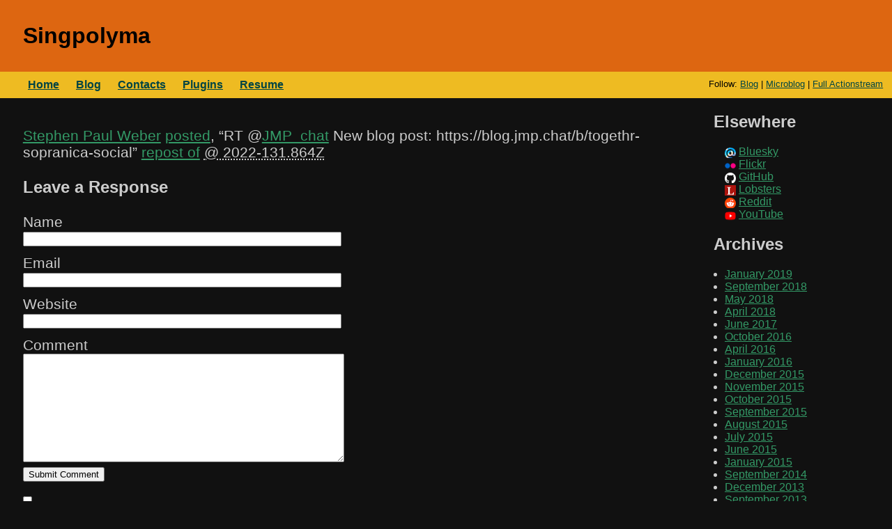

--- FILE ---
content_type: text/html; charset=UTF-8
request_url: https://singpolyma.net/actionstream/rt-https-twitter-com-jmp_chat-7/
body_size: 5498
content:
<!DOCTYPE html>
<html lang="en-US" xmlns="http://www.w3.org/1999/xhtml" >
	<head>

		<!-- based on "H5": The HTML-5 WordPress Template Theme -->
		<meta http-equiv="Content-Type" content="text/html; charset=UTF-8" />
<meta name="p:domain_verify" content="b4dabb6edcbe25f7d670ac7350da924f"/>
		<title>Singpolyma  » @JMP_chat New blog post: https://blog.jmp.chat/b/togethr-sopranica-social</title>
		
		<link rel="stylesheet" type="text/css" href="https://singpolyma.net/wordpress/wp-content/themes/singpolyma/style.css" media="screen" />
		<link rev="made" href="mailto:singpolyma@singpolyma.net" />
				<link rel="alternate" type="application/rss+xml" title="Singpolyma -  Feed" href="/feed/" />
		<link rel="alternate comments" type="application/rss+xml" title="Singpolyma - Comments Feed" href="https://singpolyma.net/comments/feed/" />
		<link rel="pingback" href="https://singpolyma.net/wordpress/xmlrpc.php" />

				<link rel="alternate" type="application/rss+xml" title="Singpolyma » @JMP_chat New blog post: https://blog.jmp.chat/b/togethr-sopranica-social Comments Feed" href="https://singpolyma.net/actionstream/rt-https-twitter-com-jmp_chat-7/feed/" />
<link rev="canonical" rel="self alternate shorter short_url shortlink" href="http://sngpl.ma/t5Ji0" />
		<link rel="openid.server" href="https://openid.indieauth.com/openid" />
		<link rel="openid.delegate" href="https://singpolyma.net/" />
		<link rel="publickey" href="ni:///sha-256;UkW2-eshvCXVXE55E8xxOMZKnipM6-zHlbS3ZVIfE8k?ct=application/x-x509-user-cert" />
		<link rel="authorization_endpoint" href="https://indieauth.com/auth" />
		<link rel="token_endpoint" href="https://tokens.indieauth.com/token" />
		<link rel="microsub" href="https://aperture.p3k.io/microsub/701" />
		<link rel='dns-prefetch' href='//s.w.org' />
		<script type="text/javascript">
			window._wpemojiSettings = {"baseUrl":"https:\/\/s.w.org\/images\/core\/emoji\/11\/72x72\/","ext":".png","svgUrl":"https:\/\/s.w.org\/images\/core\/emoji\/11\/svg\/","svgExt":".svg","source":{"concatemoji":"https:\/\/singpolyma.net\/wordpress\/wp-includes\/js\/wp-emoji-release.min.js?ver=5.0.15"}};
			!function(e,a,t){var n,r,o,i=a.createElement("canvas"),p=i.getContext&&i.getContext("2d");function s(e,t){var a=String.fromCharCode;p.clearRect(0,0,i.width,i.height),p.fillText(a.apply(this,e),0,0);e=i.toDataURL();return p.clearRect(0,0,i.width,i.height),p.fillText(a.apply(this,t),0,0),e===i.toDataURL()}function c(e){var t=a.createElement("script");t.src=e,t.defer=t.type="text/javascript",a.getElementsByTagName("head")[0].appendChild(t)}for(o=Array("flag","emoji"),t.supports={everything:!0,everythingExceptFlag:!0},r=0;r<o.length;r++)t.supports[o[r]]=function(e){if(!p||!p.fillText)return!1;switch(p.textBaseline="top",p.font="600 32px Arial",e){case"flag":return s([55356,56826,55356,56819],[55356,56826,8203,55356,56819])?!1:!s([55356,57332,56128,56423,56128,56418,56128,56421,56128,56430,56128,56423,56128,56447],[55356,57332,8203,56128,56423,8203,56128,56418,8203,56128,56421,8203,56128,56430,8203,56128,56423,8203,56128,56447]);case"emoji":return!s([55358,56760,9792,65039],[55358,56760,8203,9792,65039])}return!1}(o[r]),t.supports.everything=t.supports.everything&&t.supports[o[r]],"flag"!==o[r]&&(t.supports.everythingExceptFlag=t.supports.everythingExceptFlag&&t.supports[o[r]]);t.supports.everythingExceptFlag=t.supports.everythingExceptFlag&&!t.supports.flag,t.DOMReady=!1,t.readyCallback=function(){t.DOMReady=!0},t.supports.everything||(n=function(){t.readyCallback()},a.addEventListener?(a.addEventListener("DOMContentLoaded",n,!1),e.addEventListener("load",n,!1)):(e.attachEvent("onload",n),a.attachEvent("onreadystatechange",function(){"complete"===a.readyState&&t.readyCallback()})),(n=t.source||{}).concatemoji?c(n.concatemoji):n.wpemoji&&n.twemoji&&(c(n.twemoji),c(n.wpemoji)))}(window,document,window._wpemojiSettings);
		</script>
		<style type="text/css">
img.wp-smiley,
img.emoji {
	display: inline !important;
	border: none !important;
	box-shadow: none !important;
	height: 1em !important;
	width: 1em !important;
	margin: 0 .07em !important;
	vertical-align: -0.1em !important;
	background: none !important;
	padding: 0 !important;
}
</style>
<link rel='stylesheet' id='ext-profile-css'  href='https://singpolyma.net/wordpress/wp-content/plugins/extended-profile/profile.css?ver=5.0.15' type='text/css' media='all' />
<link rel='stylesheet' id='openid-css'  href='https://singpolyma.net/wordpress/wp-content/plugins/openid/f/openid.css?ver=519' type='text/css' media='all' />
<link rel='stylesheet' id='wp-block-library-css'  href='https://singpolyma.net/wordpress/wp-includes/css/dist/block-library/style.min.css?ver=5.0.15' type='text/css' media='all' />
<script type='text/javascript' src='https://singpolyma.net/wordpress/wp-includes/js/jquery/jquery.js?ver=1.12.4'></script>
<script type='text/javascript' src='https://singpolyma.net/wordpress/wp-includes/js/jquery/jquery-migrate.min.js?ver=1.4.1'></script>
<script type='text/javascript' src='https://singpolyma.net/wordpress/wp-content/plugins/openid/f/openid.js?ver=519'></script>
<script type='text/javascript' src='https://singpolyma.net/wordpress/wp-content/plugins/wp-hide-post/public/js/wp-hide-post-public.js?ver=2.0.10'></script>
<link rel='https://api.w.org/' href='https://singpolyma.net/wp-json/' />
<link rel="EditURI" type="application/rsd+xml" title="RSD" href="https://singpolyma.net/wordpress/xmlrpc.php?rsd" />
<link rel="wlwmanifest" type="application/wlwmanifest+xml" href="https://singpolyma.net/wordpress/wp-includes/wlwmanifest.xml" /> 
<link rel='prev' title='How in 2022 are people still picking RSS2 over Atom for new projects?' href='https://singpolyma.net/actionstream/how-in-2022-are-people/' />
<link rel='next' title='It is hot.' href='https://singpolyma.net/actionstream/it-is-hot/' />
<meta name="generator" content="WordPress 5.0.15" />
<link rel="canonical" href="https://singpolyma.net/actionstream/rt-https-twitter-com-jmp_chat-7/" />
<link rel="alternate" type="application/json+oembed" href="https://singpolyma.net/wp-json/oembed/1.0/embed?url=https%3A%2F%2Fsingpolyma.net%2Factionstream%2Frt-https-twitter-com-jmp_chat-7%2F" />
<link rel="alternate" type="text/xml+oembed" href="https://singpolyma.net/wp-json/oembed/1.0/embed?url=https%3A%2F%2Fsingpolyma.net%2Factionstream%2Frt-https-twitter-com-jmp_chat-7%2F&#038;format=xml" />

<!-- Bad Behavior 2.2.24 run time: 46.308 ms -->
<link rel="stylesheet" type="text/css" href="https://singpolyma.net/wordpress/wp-content/plugins/diso-actionstream/css/action-streams.css" /><link rel="stylesheet" type="text/css" href="https://singpolyma.net/wordpress/wp-content/plugins/diso-contactlist-experimental/styles/contactlist.css" />
<link rel="first" type="text/html" title="Free Webhosting, is it worth it?" href="https://singpolyma.net/2004/12/free-webhosting-is-it-worth-it/" />
<link rel="last" type="text/html" title="@jacky.wtf Note that if you are mobile E911 isn't very useful and if you have a cell with no SIM in it, it can call 911 much better." href="https://singpolyma.net/actionstream/reply-https-bsky-app-profile-69/" />
<link rel="webmention" href="https://singpolyma.net/wp-json/webmention/1.0/endpoint" />
<link rel="http://webmention.org/" href="https://singpolyma.net/wp-json/webmention/1.0/endpoint" />

		<script src="https://singpolyma.net/wordpress/wp-content/themes/singpolyma/javascript/h5.js"></script>
		<script src="https://singpolyma.net/wordpress/wp-content/themes/singpolyma/javascript/converse-stuff.js"></script>
		<script defer="defer" src="https://singpolyma.net/wordpress/wp-content/themes/singpolyma/javascript/subtome.js"></script>

	</head>
	<body class="actionstream-template-default single single-actionstream postid-567352">

		<header>
			<h1><a rel="home me" href="https://singpolyma.net/">Singpolyma</a></h1>
					</header>
		<nav>
			<div style="float:right;font-size:80%;margin-right:1em;">
				Follow:
				<a data-subtome-resource="https://singpolyma.net/feed/" href="https://singpolyma.net/feed/">Blog</a>
				| <a data-subtome-resource="https://singpolyma.net/feed/action_stream/?user=2&amp;full&amp;include%5B%5D=microblog" href="https://singpolyma.net/feed/action_stream/?user=2&amp;full&amp;include%5B%5D=microblog">Microblog</a>
				| <a data-subtome-resource="https://singpolyma.net/feed/action_stream/?user=2&amp;full" href="https://singpolyma.net/feed/action_stream/?user=2&amp;full">Full Actionstream</a>
			</div>
			<ul>
				<li class="page_item page-item-532"><a href="https://singpolyma.net/">Home</a></li>
<li class="page_item page-item-141 current_page_parent"><a href="https://singpolyma.net/blog/">Blog</a></li>
<li class="page_item page-item-240"><a href="https://singpolyma.net/contacts/" rel="me">Contacts</a></li>
<li class="page_item page-item-224 page_item_has_children"><a href="https://singpolyma.net/plugins/">Plugins</a></li>
<li class="page_item page-item-241"><a href="https://singpolyma.net/resume/">Resume</a></li>
			</ul>
		</nav>

	
		<section class="hfeed">
			<article id="post-567352" class="hentry h-entry service-icon service-microblog" style="margin-top:2em;font-size:1.3em;"><span class="author vcard p-author h-card" ><a class="url fn u-url p-name" href="https://singpolyma.net">Stephen Paul Weber</a></span> <a rel="bookmark" class="verb u-url" href="https://singpolyma.net/actionstream/rt-https-twitter-com-jmp_chat-7/">posted</a>, “<span class="entry-title entry-content p-name e-content">RT @<a class="h-card u-category" href="https://twitter.com/JMP_chat">JMP_chat</a> New blog post: https://blog.jmp.chat/b/togethr-sopranica-social</span>” <a rel="repost-of" class="u-repost-of" href="https://twitter.com/JMP_chat/status/1524490125954195457">repost of</a>  <abbr class="published dt-published" title="2022-05-11T20:43:03+00:00">@ 2022-131.864Z</abbr>				

			<!-- [comments are open, but there are no comments] -->

	 

		<section id="respond">
			<h3>Leave a Response</h3>

			
			<form action="https://singpolyma.net/wordpress/wp-comments-post.php" method="post">

				
				<label for="author">Name </label>
				<input type="text" name="author" id="author" value="" size="55" tabindex="1"  />
				
				<label for="email">Email </label>
				<input type="email" name="email" id="email" value="" size="55" tabindex="2"  />
				
				<label for="url">Website</label>
				<input type="url" name="url" id="url" value="" size="55" tabindex="3" />

				
				<!-- p>Allowed <abbr title="HyperText Markup Language">HTML:</abbr> tags: <code>&lt;a href=&quot;&quot; title=&quot;&quot;&gt; &lt;abbr title=&quot;&quot;&gt; &lt;acronym title=&quot;&quot;&gt; &lt;b&gt; &lt;blockquote cite=&quot;&quot;&gt; &lt;cite&gt; &lt;code&gt; &lt;del datetime=&quot;&quot;&gt; &lt;em&gt; &lt;i&gt; &lt;q cite=&quot;&quot;&gt; &lt;s&gt; &lt;strike&gt; &lt;strong&gt; </code></p -->
				<label for="comment">Comment</label>
				<textarea name="comment" id="comment" cols="55" rows="10" tabindex="4"></textarea>
				<input name="submit" type="submit" id="submit" tabindex="5" value="Submit Comment" />
				<input type="hidden" name="comment_post_ID" value="567352" />
				<p style="display: none;"><input type="hidden" id="akismet_comment_nonce" name="akismet_comment_nonce" value="ccc51bb902" /></p>
	<script type="text/javascript">
		jQuery(function() {
			jQuery("#commentform").submit(function() {
				jQuery.cookie("comment_saver_post567352", jQuery("#comment").val(), {expires: (1/24), path: "/"});
			});
			if (jQuery("#comment").val() == "") {
				jQuery("#comment").val(jQuery.cookie("comment_saver_post567352"));
			}
		});
	</script>		<span id="openid_comment">
			<label>
				<input type="checkbox" id="login_with_openid" name="login_with_openid" checked="checked" />
				Authenticate this comment using <span class="openid_link">OpenID</span>.			</label>
		</span>
		<script type="text/javascript">jQuery(function(){ add_openid_to_comment_form('https://singpolyma.net/wordpress/index.php', 'f6557602cc') })</script>
		<p style="clear: both;" class="subscribe-to-comments">
			<input type="checkbox" name="subscribe" id="subscribe" value="subscribe" style="width: auto;" />
			<label for="subscribe">Get replies via e-mail</label>
			</p><p style="display: none;"><input type="hidden" id="ak_js" name="ak_js" value="30"/></p>
			</form>
			
		</section>

					<a href="https://www.brid.gy/publish/bluesky"></a>
			</article>

			<nav>
				<p>« <a href="https://singpolyma.net/actionstream/how-in-2022-are-people/" rel="prev">How in 2022 are people still picking RSS2 over Atom for new projects?</a> • <a href="https://singpolyma.net/actionstream/it-is-hot/" rel="next">It is hot.</a> »</p>
			</nav>
		</section>

	
		<aside>
			<ul>
			<li id="activity-services-3" class="widget widget_activity_services"><h2 class="widgettitle">Elsewhere</h2><ul class="actionstream_services">
<li class="service-icon service-bluesky"><a href="https://bsky.app/profile/singpolyma.net" class="url" rel="me">Bluesky</a></li>

<li class="service-icon service-flickr"><a href="http://flickr.com/photos/singpolyma/" class="url" rel="me">Flickr</a></li>

<li class="service-icon service-github"><a href="http://github.com/singpolyma" class="url" rel="me">GitHub</a></li>

<li class="service-icon service-lobsters"><a href="https://lobste.rs/~singpolyma" class="url" rel="me">Lobsters</a></li>

<li class="service-icon service-reddit"><a href="http://reddit.com/user/singpolyma/" class="url" rel="me">Reddit</a></li>

<li class="service-icon service-youtube"><a href="http://www.youtube.com/user/singpolyma" class="url" rel="me">YouTube</a></li>
</ul>
</li><li id="archives-2" class="widget widget_archive"><h2 class="widgettitle">Archives</h2>		<ul>
			<li><a href='https://singpolyma.net/2019/01/'>January 2019</a></li>
	<li><a href='https://singpolyma.net/2018/09/'>September 2018</a></li>
	<li><a href='https://singpolyma.net/2018/05/'>May 2018</a></li>
	<li><a href='https://singpolyma.net/2018/04/'>April 2018</a></li>
	<li><a href='https://singpolyma.net/2017/06/'>June 2017</a></li>
	<li><a href='https://singpolyma.net/2016/10/'>October 2016</a></li>
	<li><a href='https://singpolyma.net/2016/04/'>April 2016</a></li>
	<li><a href='https://singpolyma.net/2016/01/'>January 2016</a></li>
	<li><a href='https://singpolyma.net/2015/12/'>December 2015</a></li>
	<li><a href='https://singpolyma.net/2015/11/'>November 2015</a></li>
	<li><a href='https://singpolyma.net/2015/10/'>October 2015</a></li>
	<li><a href='https://singpolyma.net/2015/09/'>September 2015</a></li>
	<li><a href='https://singpolyma.net/2015/08/'>August 2015</a></li>
	<li><a href='https://singpolyma.net/2015/07/'>July 2015</a></li>
	<li><a href='https://singpolyma.net/2015/06/'>June 2015</a></li>
	<li><a href='https://singpolyma.net/2015/01/'>January 2015</a></li>
	<li><a href='https://singpolyma.net/2014/09/'>September 2014</a></li>
	<li><a href='https://singpolyma.net/2013/12/'>December 2013</a></li>
	<li><a href='https://singpolyma.net/2013/09/'>September 2013</a></li>
	<li><a href='https://singpolyma.net/2013/08/'>August 2013</a></li>
	<li><a href='https://singpolyma.net/2013/07/'>July 2013</a></li>
	<li><a href='https://singpolyma.net/2013/04/'>April 2013</a></li>
	<li><a href='https://singpolyma.net/2013/03/'>March 2013</a></li>
	<li><a href='https://singpolyma.net/2013/02/'>February 2013</a></li>
	<li><a href='https://singpolyma.net/2012/08/'>August 2012</a></li>
	<li><a href='https://singpolyma.net/2012/07/'>July 2012</a></li>
	<li><a href='https://singpolyma.net/2012/06/'>June 2012</a></li>
	<li><a href='https://singpolyma.net/2012/05/'>May 2012</a></li>
	<li><a href='https://singpolyma.net/2012/04/'>April 2012</a></li>
	<li><a href='https://singpolyma.net/2012/03/'>March 2012</a></li>
	<li><a href='https://singpolyma.net/2012/02/'>February 2012</a></li>
	<li><a href='https://singpolyma.net/2012/01/'>January 2012</a></li>
	<li><a href='https://singpolyma.net/2011/10/'>October 2011</a></li>
	<li><a href='https://singpolyma.net/2011/08/'>August 2011</a></li>
	<li><a href='https://singpolyma.net/2011/07/'>July 2011</a></li>
	<li><a href='https://singpolyma.net/2011/06/'>June 2011</a></li>
	<li><a href='https://singpolyma.net/2011/04/'>April 2011</a></li>
	<li><a href='https://singpolyma.net/2011/02/'>February 2011</a></li>
	<li><a href='https://singpolyma.net/2011/01/'>January 2011</a></li>
	<li><a href='https://singpolyma.net/2010/12/'>December 2010</a></li>
	<li><a href='https://singpolyma.net/2010/11/'>November 2010</a></li>
	<li><a href='https://singpolyma.net/2010/10/'>October 2010</a></li>
	<li><a href='https://singpolyma.net/2010/09/'>September 2010</a></li>
	<li><a href='https://singpolyma.net/2010/08/'>August 2010</a></li>
	<li><a href='https://singpolyma.net/2010/06/'>June 2010</a></li>
	<li><a href='https://singpolyma.net/2010/05/'>May 2010</a></li>
	<li><a href='https://singpolyma.net/2010/04/'>April 2010</a></li>
	<li><a href='https://singpolyma.net/2010/03/'>March 2010</a></li>
	<li><a href='https://singpolyma.net/2010/02/'>February 2010</a></li>
	<li><a href='https://singpolyma.net/2010/01/'>January 2010</a></li>
	<li><a href='https://singpolyma.net/2009/11/'>November 2009</a></li>
	<li><a href='https://singpolyma.net/2009/10/'>October 2009</a></li>
	<li><a href='https://singpolyma.net/2009/09/'>September 2009</a></li>
	<li><a href='https://singpolyma.net/2009/08/'>August 2009</a></li>
	<li><a href='https://singpolyma.net/2009/07/'>July 2009</a></li>
	<li><a href='https://singpolyma.net/2009/06/'>June 2009</a></li>
	<li><a href='https://singpolyma.net/2009/05/'>May 2009</a></li>
	<li><a href='https://singpolyma.net/2009/04/'>April 2009</a></li>
	<li><a href='https://singpolyma.net/2009/03/'>March 2009</a></li>
	<li><a href='https://singpolyma.net/2009/02/'>February 2009</a></li>
	<li><a href='https://singpolyma.net/2009/01/'>January 2009</a></li>
	<li><a href='https://singpolyma.net/2008/12/'>December 2008</a></li>
	<li><a href='https://singpolyma.net/2008/10/'>October 2008</a></li>
	<li><a href='https://singpolyma.net/2008/09/'>September 2008</a></li>
	<li><a href='https://singpolyma.net/2008/08/'>August 2008</a></li>
	<li><a href='https://singpolyma.net/2008/07/'>July 2008</a></li>
	<li><a href='https://singpolyma.net/2008/06/'>June 2008</a></li>
	<li><a href='https://singpolyma.net/2008/05/'>May 2008</a></li>
	<li><a href='https://singpolyma.net/2008/04/'>April 2008</a></li>
	<li><a href='https://singpolyma.net/2008/03/'>March 2008</a></li>
	<li><a href='https://singpolyma.net/2008/02/'>February 2008</a></li>
	<li><a href='https://singpolyma.net/2007/12/'>December 2007</a></li>
	<li><a href='https://singpolyma.net/2007/11/'>November 2007</a></li>
	<li><a href='https://singpolyma.net/2007/09/'>September 2007</a></li>
	<li><a href='https://singpolyma.net/2007/08/'>August 2007</a></li>
	<li><a href='https://singpolyma.net/2007/07/'>July 2007</a></li>
	<li><a href='https://singpolyma.net/2007/06/'>June 2007</a></li>
	<li><a href='https://singpolyma.net/2007/05/'>May 2007</a></li>
	<li><a href='https://singpolyma.net/2007/04/'>April 2007</a></li>
	<li><a href='https://singpolyma.net/2007/03/'>March 2007</a></li>
	<li><a href='https://singpolyma.net/2007/02/'>February 2007</a></li>
	<li><a href='https://singpolyma.net/2007/01/'>January 2007</a></li>
	<li><a href='https://singpolyma.net/2006/12/'>December 2006</a></li>
	<li><a href='https://singpolyma.net/2006/11/'>November 2006</a></li>
	<li><a href='https://singpolyma.net/2006/10/'>October 2006</a></li>
	<li><a href='https://singpolyma.net/2006/09/'>September 2006</a></li>
	<li><a href='https://singpolyma.net/2006/08/'>August 2006</a></li>
	<li><a href='https://singpolyma.net/2006/07/'>July 2006</a></li>
	<li><a href='https://singpolyma.net/2006/06/'>June 2006</a></li>
	<li><a href='https://singpolyma.net/2006/05/'>May 2006</a></li>
	<li><a href='https://singpolyma.net/2006/04/'>April 2006</a></li>
	<li><a href='https://singpolyma.net/2006/03/'>March 2006</a></li>
	<li><a href='https://singpolyma.net/2006/02/'>February 2006</a></li>
	<li><a href='https://singpolyma.net/2006/01/'>January 2006</a></li>
	<li><a href='https://singpolyma.net/2005/12/'>December 2005</a></li>
	<li><a href='https://singpolyma.net/2005/11/'>November 2005</a></li>
	<li><a href='https://singpolyma.net/2005/10/'>October 2005</a></li>
	<li><a href='https://singpolyma.net/2005/09/'>September 2005</a></li>
	<li><a href='https://singpolyma.net/2005/08/'>August 2005</a></li>
	<li><a href='https://singpolyma.net/2005/06/'>June 2005</a></li>
	<li><a href='https://singpolyma.net/2005/01/'>January 2005</a></li>
	<li><a href='https://singpolyma.net/2004/12/'>December 2004</a></li>
		</ul>
		</li><li id="text-3" class="widget widget_text">			<div class="textwidget"><a style="display:block;margin:auto;margin-top:1em;text-align:center;" href="http://creativecommons.org/licenses/by/4.0/" rel="license"><img alt="Creative  Commons Attribution Licence" src="https://i.creativecommons.org/l/by/4.0/88x31.png" /></a></div>
		</li>			</ul>
		</aside>
		<footer>
			<address class="vcard">
				<a class="fn n url" rel="me home" href="http://singpolyma.net/"><span class="given-name">Stephen</span> <span class="additional-name">Paul</span> <span class="family-name">Weber</span></a>
				<span class="nickname">singpolyma</span>
				<a class="url" rel="will" href="/will/">In case of death, my will</a>
				<a href="https://singpolyma.net/dioxide.php">chart</a>
				<a href="xmpp:jesse@singpolyma.net">jesse</a>
			</address>
		</footer>
		<script type='text/javascript' src='https://singpolyma.net/wordpress/wp-content/plugins/comment-saver/jquery.cookie.min.js?ver=5.0.15'></script>
<script type='text/javascript' src='https://singpolyma.net/wordpress/wp-includes/js/wp-embed.min.js?ver=5.0.15'></script>
<script async="async" type='text/javascript' src='https://singpolyma.net/wordpress/wp-content/plugins/akismet/_inc/form.js?ver=4.1'></script>
	</body>
</html>


--- FILE ---
content_type: text/css
request_url: https://singpolyma.net/wordpress/wp-content/themes/singpolyma/style.css
body_size: 1719
content:
/*
Theme Name: singpolyma-H5
Theme URI: http://diggingintowordpress.com/
Description: A minimalist WordPress template theme built with HTML 5.
Version: 1.0
Author: Jeff Starr
Author URI: http://perishablepress.com/
Tags: minimalist, template, html5

	H5 v1.0
	http://diggingintowordpress.com/

	This theme was lovingly designed and developed by Jeff Starr, 
	who blogs at perishablepress.com and designs at monzilla.biz.

	The CSS, HTML and design is released under GPL:
	http://www.opensource.org/licenses/gpl-3.0.html
*/

/* CUSTOM */

.entry-content > .u-photo { float: left; margin-right: 0.5em; margin-bottom: 0.5em; max-width: 30%; }
.hentry > footer { clear: left; }

#profile h1 { margin-bottom: 0.5em; margin-top: 0; padding: 0; }
#profile > section > h1 { font-size: 1.3em; }
#profile > section > section > h1 { font-size: 1.1em; }
#profile #communication ol {
	padding-left: 1.1em;
}

q.identifier:before, q.identifier:after { content: ""; }
q.identifier { font-family: monospace; }

.advertisement:before {
	content: "Sponsored text: ";
	display: block;
	margin-bottom: 0.5em;
	font-weight: bold;
}

.advertisement {
	margin: 0.5em;
	padding: 0.5em;
	border: 1px dotted black;
}

.advertisement a {
	font-weight: bold;
	text-decoration: underline;
	color: blue;
}

.entry-content > section, .entry-content > .section {
	border-bottom: 1px dotted #ccc;
}

.imlog {
	font-family: monospace;
}
.imlog p {
	margin: 0;
}

#actionstream_feed { display: none; }

.single-actionstream .entry-content .u-photo {
    width: 70%;
    display: block;
    margin: auto;
    margin-top: 1em;
}

body .service-website, body .service-microblog {
	background-image: url("/favicon.ico");
}

.hcard-profile .nickname:before {
	content: "\"";
}
.hcard-profile .nickname:after {
	content: "\"";
}

.hcard-profile .org:before {
	content: "(";
}
.hcard-profile .org:after {
	content: ")";
}

.hresume .experience {
	margin-bottom: 1em;
}
.hresume .experience .description {
	padding-left: 1em;
	font-size: 0.8em;
}
.hresume .dtstart, .hresume .dtend {
	border-width: 0px;
}
.hresume #icon {
	text-align: right;
}

abbr.published {
	border-width: 0;
}

/* == BASICS == */

header, footer, section, article, aside, nav {
	display: block;
	font-family: sans-serif;
	}
body,html {
	margin: 0;
	background-color: #111;
	color: #ccc;
	}
nav+section {
	float: left;
	clear: none;
	padding-left: 1%;
	padding-right: 4%;
	width: 75%;
	}
img {
	max-width: 90%;
	border-width: 0;
}

/* == LINKS == */

a:link, a:visited {
	text-decoration: underline;
	color: #396;
	}
a:hover, a:active {
	text-decoration: underline;
	color: #066;
	}

/* == HEADER == */

body>header {
	background-color: #d61;
	padding: 33px;
	color: #000;
	}
	body>header h1 {
		margin: 0;
		display: inline;
		}
		body>header h1 a:link, body>header h1 a:visited {
			text-decoration: none;
			color: #000;
			}
		body>header h1 a:hover, body>header h1 a:active {
			text-decoration: none;
			color: #ccc;
			}
	body>header p {
		display: inline;
	}
		body>header p:before {
			content: " » ";
		}

/* == POSTS == */

article[id*=post-] {
	margin: 10px 0;
	}
article>header p, 
article>footer p {
	font-style: italic;
	}
article+nav {
	font-weight: bold;
	}
section>h1 {
	padding-top: 10px;
	}

/* == NAVIGATION == */

nav {
	text-align: center;
	clear: both;
	}
body > nav {
	background: #eb2;
	padding: 10px 0;
	color: #000;
	}
	body>nav ul {
		text-align: left;
		margin: 0;
		}
		body>nav li {
			margin-right: 20px;
			font-weight: bold;
			display: inline;
			}
	body > nav a:link, body > nav a:visited {
		text-decoration: underline;
		color: #044;
		}
	body > nav a:hover, body > nav a:active {
		text-decoration: underline;
		color: #396;
		}

/* == COMMENTS == */

article[id*=comment-] {
	margin: 15px 0;
	padding: 10px;
	}
	article[id*=comment-] h4 {
		margin: 0;
		}
	.alt {
		border: 1px solid #ddd;
		background: #444;
		}
form[method=post] label {
	display: block;
	}
form[method=post] input {
	margin: 2px 0 12px 0;
	display: block;
	}

/* == SIDEBAR == */

body>aside {
	clear: none;
	}
	@media screen and (min-width: 50em) {
		body>aside {
			margin-left: 75%;
		}
	}
	body>aside li {
		list-style: none;
		}
		body>aside li ul li {
			list-style: disc outside;
			}

/* == FOOTER == */

body>footer address {
	display: none;
	}

/* == SEARCH == */

label[for=s] {
	display: none;
	}

/* == ELEMENTS == */

/* a place for misc. styles */



/* == ALL YOUR CODE ARE BELONG TO POETRY == */

.mlw_qmn_quiz form input {
    display: inline;
    margin: 0;
}

.gallery img {
	width: auto;
	height: auto;
}


--- FILE ---
content_type: text/css
request_url: https://singpolyma.net/wordpress/wp-content/plugins/extended-profile/profile.css?ver=5.0.15
body_size: 235
content:
.hcard-profile img.photo {
	float: left;
	margin-right: 10px;
	padding: 5px;
	background-color: lightgrey;
}
.hcard-profile h2 {
	clear: none;
	background: none;
}
.hcard-profile p.note {
	margin-top: 2em;
}
.hcard-profile dl.contact dt {
	clear: left;
	float: left;
	max-width: 25%;
	overflow: hidden;
}
.hcard-profile dl.contact dd {
	margin-left: 25%;
	width: 75%;
	overflow: hidden;
}
.hcard-profile dl.contact ul,
.hcard-profile dl.contact ul li {
	list-style-type: none;
	padding: 0px;
}


--- FILE ---
content_type: text/css
request_url: https://singpolyma.net/wordpress/wp-content/plugins/diso-actionstream/css/action-streams.css
body_size: 1086
content:
.action-stream-header {
    margin:  1em 0 .25em;
}

.action-stream-list {
    margin-left: 0px;
    padding-left: 5px;
    list-style-type: none;
}

.action-stream-list li {
    margin: 0 0 .5em;
}

.service-icon {
    display: block;
    overflow: hidden;
    background: transparent url(../images/services/other.png) no-repeat left 0.2em;
    padding-left: 20px;
    min-height: 18px;
    min-width: 16px;
    background-size: 16px;
}
.service-aim { background-image: url("../images/services/aim.png"); }
.service-backtype { background-image: url("../images/services/backtype.png"); }
.service-bebo { background-image: url("../images/services/bebo.png"); }
.service-blogger { background-image: url("../images/services/blogger.png"); }
.service-catster { background-image: url("../images/services/catster.png"); }
.service-colourlovers { background-image: url("../images/services/colourlovers.png"); }
.service-corkd { background-image: url("../images/services/corkd.png"); }
.service-delicious { background-image: url("../images/services/delicious.png"); }
.service-destructoid { background-image: url("../images/services/destructoid.png"); }
.service-digg { background-image: url("../images/services/digg.png"); }
.service-dodgeball { background-image: url("../images/services/dodgeball.png"); }
.service-dogster { background-image: url("../images/services/dogster.png"); }
.service-dopplr { background-image: url("../images/services/dopplr.png"); }
.service-facebook { background-image: url("../images/services/facebook.png"); }
.service-ffffound { background-image: url("../images/services/ffffound.png"); }
.service-flickr { background-image: url("../images/services/flickr.png"); }
.service-fortythreethings { background-image: url("../images/services/fortythreethings.png"); }
.service-friendfeed { background-image: url("../images/services/friendfeed.png"); }
.service-gametap { background-image: url("../images/services/gametap.png"); }
.service-gblogs { background-image: url("../images/services/gblogs.png"); }
.service-getsatisfaction { background-image: url("../images/services/getsatisfaction.png"); }
.service-github { background-image: url("../images/services/github.png"); }
.service-gnews { background-image: url("../images/services/gnews.png"); }
.service-goodreads { background-image: url("../images/services/goodreads.png"); }
.service-googlereader { background-image: url("../images/services/googlereader.png"); }
.service-hi5 { background-image: url("../images/services/hi5.png"); }
.service-iconbuffet { background-image: url("../images/services/iconbuffet.png"); }
.service-icq { background-image: url("../images/services/icq.png"); }
.service-identica { background-image: url("../images/services/identica.png"); }
.service-iminta { background-image: url("../images/services/iminta.png"); }
.service-istockphoto { background-image: url("../images/services/istockphoto.png"); }
.service-iusethis { background-image: url("../images/services/iusethis.png"); }
.service-iwatchthis { background-image: url("../images/services/iwatchthis.png"); }
.service-jabber { background-image: url("../images/services/jabber.png"); }
.service-jaiku { background-image: url("../images/services/jaiku.png"); }
.service-kongregate { background-image: url("../images/services/kongregate.png"); }
.service-lastfm { background-image: url("../images/services/lastfm.png"); }
.service-linkedin { background-image: url("../images/services/linkedin.png"); }
.service-livejournal { background-image: url("../images/services/livejournal.png"); }
.service-magnolia { background-image: url("../images/services/magnolia.png"); }
.service-mog { background-image: url("../images/services/mog.png"); }
.service-movabletype { background-image: url("../images/services/movabletype.png"); }
.service-msn { background-image: url("../images/services/msn.png"); }
.service-multiply { background-image: url("../images/services/multiply.png"); }
.service-myspace { background-image: url("../images/services/myspace.png"); }
.service-netflix { background-image: url("../images/services/netflix.png"); }
.service-netvibes { background-image: url("../images/services/netvibes.png"); }
.service-newsvine { background-image: url("../images/services/newsvine.png"); }
.service-ning { background-image: url("../images/services/ning.png"); }
.service-ohloh { background-image: url("../images/services/ohloh.png"); }
.service-oneup { background-image: url("../images/services/oneup.png"); }
.service-openid { background-image: url("../images/services/openid.png"); }
.service-orkut { background-image: url("../images/services/orkut.png"); }
.service-other { background-image: url("../images/services/other.png"); }
.service-plancast { background-image: url("../images/services/plancast.jpg"); }
.service-p0pulist { background-image: url("../images/services/p0pulist.png"); }
.service-pandora { background-image: url("../images/services/pandora.png"); }
.service-picasaweb { background-image: url("../images/services/picasaweb.png"); }
.service-pownce { background-image: url("../images/services/pownce.png"); }
.service-reddit { background-image: url("../images/services/reddit.png"); }
.service-skype { background-image: url("../images/services/skype.png"); }
.service-slideshare { background-image: url("../images/services/slideshare.png"); }
.service-smugmug { background-image: url("../images/services/smugmug.png"); }
.service-sonicliving { background-image: url("../images/services/sonicliving.png"); }
.service-steam { background-image: url("../images/services/steam.png"); }
.service-stumbleupon { background-image: url("../images/services/stumbleupon.png"); }
.service-tabblo { background-image: url("../images/services/tabblo.png"); }
.service-technorati { background-image: url("../images/services/technorati.png"); }
.service-tribe { background-image: url("../images/services/tribe.png"); }
.service-tumblr { background-image: url("../images/services/tumblr.png"); }
.service-twitter { background-image: url("../images/services/twitter.png"); }
.service-typepad { background-image: url("../images/services/typepad.png"); }
.service-uncrate { background-image: url("../images/services/uncrate.png"); }
.service-upcoming { background-image: url("../images/services/upcoming.png"); }
.service-userscripts { background-image: url("../images/services/userscripts.png"); }
.service-viddler { background-image: url("../images/services/viddler.png"); }
.service-vimeo { background-image: url("../images/services/vimeo.png"); }
.service-virb { background-image: url("../images/services/virb.png"); }
.service-vox { background-image: url("../images/services/vox.png"); }
.service-website { background-image: url("../images/services/website.png"); }
.service-wists { background-image: url("../images/services/wists.png"); }
.service-wordpress { background-image: url("../images/services/wordpress.png"); }
.service-xboxlive { background-image: url("../images/services/xboxlive.png"); }
.service-yahoo { background-image: url("../images/services/yahoo.png"); }
.service-yelp { background-image: url("../images/services/yelp.png"); }
.service-youtube { background-image: url("../images/services/youtube.png"); }
.service-zooomr { background-image: url("../images/services/zooomr.png"); }
.service-bluesky { background-image: url("../images/services/bluesky.png"); }
.service-lobsters { background-image: url("../images/services/lobsters.png"); }


--- FILE ---
content_type: text/css
request_url: https://singpolyma.net/wordpress/wp-content/plugins/diso-contactlist-experimental/styles/contactlist.css
body_size: 323
content:
ul.xoxo li {
	margin-bottom: 6px;
}

.blogroll a.url
{
	/*
		padding-right: 13px;
	background: url(images/friends.png) no-repeat right;
	padding-right: 26px;
	background: url(images/xfnicons/xfn-small.png) no-repeat right;
	*/
	
}

.blogroll a.url[rel~="colleague"],
.blogroll a.url[rel~="co-worker"]
{
	padding-right: 21px;
	background: url(../images/xfnicons/xfn-colleague.png) no-repeat right;
}

.blogroll a.url[rel~="colleague"][rel~="met"],
.blogroll a.url[rel~="co-worker"][rel~="met"]
{
	padding-right: 26px;
	background: url(../images/xfnicons/xfn-colleague-met.png) no-repeat right;
}

.blogroll a.url[rel~="friend"]
{
	padding-right: 21px;
	background: url(../images/xfnicons/xfn-friend.png) no-repeat right;
}

.blogroll a.url[rel~="friend"][rel~="met"]
{
	padding-right: 26px;
	background: url(../images/xfnicons/xfn-friend-met.png) no-repeat right;
}

.blogroll a.url[rel~="sweetheart"]
{
	padding-right: 21px;
	background: url(../images/xfnicons/xfn-sweetheart.png) no-repeat right;
}

.blogroll a.url[rel~="sweetheart"][rel~="met"]
{
	padding-right: 26px;
	background: url(../images/xfnicons/xfn-sweetheart-met.png) no-repeat right;
}

.blogroll a.url[rel~="child"]
{
	padding-right: 21px;
	background: url(../images/xfnicons/xfn-child.png) no-repeat right;
}

.blogroll a.url[rel~="parent"]
{
	padding-right: 21px;
	background: url(../images/xfnicons/xfn-parent.png) no-repeat right;
}

.blogroll a.url[rel~="spouse"]
{
	padding-right: 21px;
	background: url(../images/xfnicons/xfn-spouse.png) no-repeat right;
}

a.openid, span.openid
{
	padding-right: 21px;
	background: url(../images/openid.gif) no-repeat right;
}


--- FILE ---
content_type: application/javascript
request_url: https://singpolyma.net/wordpress/wp-content/themes/singpolyma/javascript/subtome.js
body_size: 252
content:
window.addEventListener('load', function() {
	Array.prototype.forEach.call(document.querySelectorAll('*[data-subtome-resource]'), function(el) {
		el.addEventListener('click', function(e) {
			window.open("https://www.subtome.com/?subs/#/subscribe?resource=" + encodeURIComponent(this.dataset.subtomeResource));
			e.preventDefault();
		});
	});
});


--- FILE ---
content_type: application/javascript
request_url: https://singpolyma.net/wordpress/wp-content/themes/singpolyma/javascript/converse-stuff.js
body_size: 570
content:
window.addEventListener('load', function() {
	setTimeout(function() {
		document.getElementById('controlbox').style.display = 'none';
	}, 1000);
	setTimeout(function() {
		document.getElementById('controlbox').style.display = 'none';
	}, 2000);
	setTimeout(function() {
		document.getElementById('controlbox').style.display = 'none';
	}, 3000);
	setTimeout(function() {
		document.getElementById('controlbox').style.display = 'none';
	}, 4000);
	setTimeout(function() {
		document.getElementById('controlbox').style.display = 'none';
	}, 10000);
});

function add_converse_plugin(converse) {
	converse.plugins.add('myplugin', {
		overrides: {},
		initialize: function() {
			var converse_inner = this.converse;

			converse.listen.once('initialized', function() {
				document.getElementById('controlbox').style.display = 'none';
			});

			converse.listen.once('ready', function() {
				document.getElementById('controlbox').style.display = 'none';
				converse.user.status.message.set('' + window.location);

				converse_inner.roster.create(_.extend({
				    ask: undefined,
				    fullname: 'singpolyma',
				    groups: [],
				    jid: 'singpolyma@singpolyma.net',
				    requesting: false,
				    subscription: 'both'
				}, {}), {sort: false});

				// Wait for vCard fetch
				setTimeout(
					function() {
						converse.chats.get('singpolyma@singpolyma.net').minimize();
						document.getElementById('toggle-minimized-chats').style.display = 'none';
						document.querySelector('#minimized-chats > .flyout').style.bottom = '0';;
						document.querySelector('#minimized-chats .restore-chat').textContent = 'Chat Me';
					},
					1000
				);
			});
		}
	});
}
